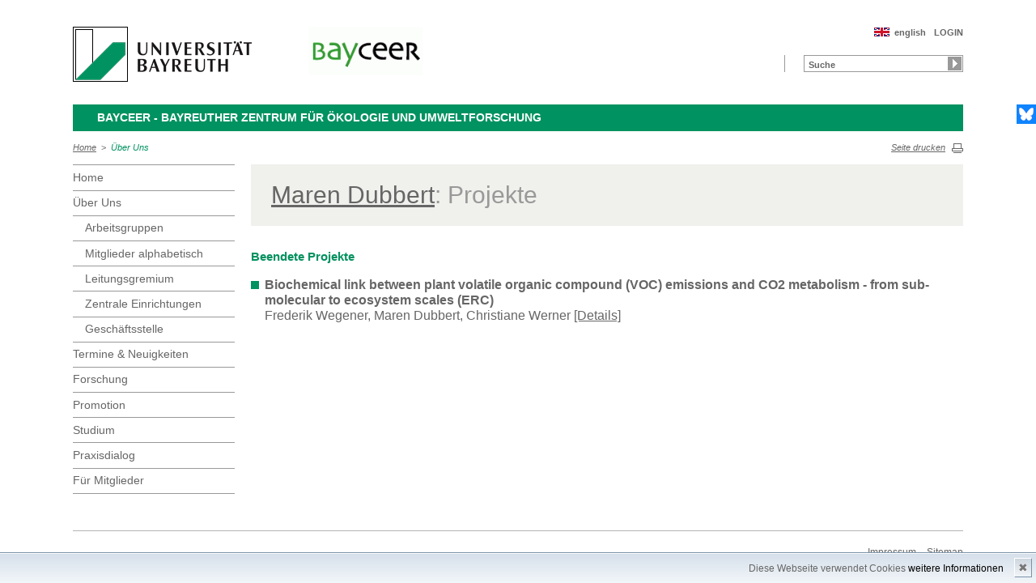

--- FILE ---
content_type: text/html; charset=UTF-8
request_url: http://www.bayceer.uni-bayreuth.de/bayceer/de/mitarbeiter/proj/mit.php?id_mit=108819&uname=projekt
body_size: 3227
content:
<!DOCTYPE html>
        <html class=" js flexbox canvas canvastext webgl no-touch geolocation postmessage no-websqldatabase indexeddb hashchange history draganddrop websockets rgba hsla multiplebgs backgroundsize borderimage borderradius boxshadow textshadow opacity cssanimations csscolumns cssgradients no-cssreflections csstransforms csstransforms3d csstransitions fontface generatedcontent video audio localstorage sessionstorage webworkers applicationcache svg inlinesvg smil svgclippaths">
        <head>
        <meta http-equiv="Content-Type" content="text/html; charset=UTF-8">
        <meta name="viewport" content="width=device-width, initial-scale=1.0">
        <title>BayCEER: &Uuml;ber&nbsp;Uns</title>
        <meta name="layout" content="main">
        <script type="text/javascript" src="/javascript/jquery/jquery.min.js"></script>
        <script type="text/javascript" src="/javascript/jquery-ui/jquery-ui.min.js"></script>
        <script type="text/javascript" src="/jquery/jquery.datetimepicker.full.min.js"></script>
        <script type="text/javascript" src="/jquery/jquery.minicolors.min.js"></script>
        <style type="text/css">@import "/javascript/jquery-ui/themes/base/jquery-ui.min.css";</style>
        <style type="text/css">@import "/jquery/jquery.datetimepicker.min.css";</style>
        <style type="text/css">@import "/jquery/jquery.minicolors.css";</style>
		<script src="/baycms-template/ubt5/js/modernizr-2_6_2_min.js"></script>
		<script src="/baycms-template/bootstrap/js/bootstrap.min.js"></script>
        <link rel="image_src" href="/baycms-template/ubt5/i/fbThumb.png">
        <link rel="stylesheet" href="/baycms-template/ubt5/css/common.css">
        <link rel="stylesheet" href="/baycms-template/ubt5/css/normalize.css">
        <link rel="stylesheet" href="/baycms-template/ubt5/css/main01.css">
        <link rel="stylesheet" href="/baycms-template/ubt5/css/responsive.css">
        <link rel="stylesheet" href="/baycms-template/ubt5/css/component.css">
        <link rel="stylesheet" href="/baycms-template/ubt5/css/glyphicons.css">
        <link rel="stylesheet" href="/baycms-template/ubt5/css/popover.css">
		<link rel="shortcut icon" href="/baycms-template/ubt5/favicon.ico">

        <link rel="stylesheet"
            href="/baycms-template/ubt5/css/baycms4.0.css">
        <link rel="stylesheet"
            href="/baycms-template/ubt5/css/bayconf.css">
        <meta
		content="width=device-width,initial-scale=1,maximum-scale=1,user-scalable=no"
		name="viewport" charset="utf-8">
	<meta name="viewport" http-equiv="X-UA-Compatible"
		content="width=device-width,initial-scale=1,maximum-scale=1,user-scalable=no">
	<meta name="viewport"
		content="width=device-width,initial-scale=1,maximum-scale=1,user-scalable=no">
	<meta name="viewport"
		content="width=device-width,initial-scale=1,maximum-scale=1,user-scalable=no">
	<meta name="viewport"
		content="width=device-width,initial-scale=1,maximum-scale=1,user-scalable=no">
	<meta name="viewport"
		content="width=device-width,initial-scale=1,maximum-scale=1,user-scalable=no">
	</head><body >
		<p class="printUrl printOnly">
		Druckansicht der Internetadresse:<br>
		<script> document.write(document.URL); </script>
	</p>

	<a name="top"></a>
	<!--[if lt IE 7]>
            <p class="chromeframe">Sie benutzen einen <strong>veralteten</strong> Browser. Bitte <a href="http://browsehappy.com/">aktualisieren Sie Ihren Browser</a> oder <a href="http://www.google.com/chromeframe/?redirect=true">aktivieren Sie Google Chrome Frame</a>, um Ihr Surf-Erlebnis zu verbessern.</p>
        <![endif]-->
	<header>
		<a href="https://www.uni-bayreuth.de/" id="logo"
			title="Universtität Bayreuth Startseite"> <img src="/baycms-template/ubt5/logo-university-of-bayreuth.png"
			alt="Logo of the University of Bayreuth">
		</a> <a href="/bayceer/?lang=de" id="ls-logo" title="BayCEER">
			<img src="/bayceer/de/image/12065.gif" alt="Logo BayCEER">
			</a><nav id="metanavigation">
			<ul>
				<li id="btLogin"><a href="https://www.bayceer.uni-bayreuth.de/bayceer/de/top/gru/login.php">LOGIN</a>
				</li><li id="btEnglish">
					<a href="/bayceer/en/mitarbeiter/proj/mit.php?id_mit=108819&uname=projekt">english</a></li></ul>
			</nav>
			<div style="clear: right;"></div><form style="display: block;" name="search" id="searchform"
				action="https://uni-bayreuth.de/suche"
				method="get">
				<label for="search">Suche</label><input type="text" name="q" id="search" value="Suche"
					autocomplete="on"> <input type="submit" name="sa" value="Suche">
				<!-- Funktioniert nicht!....
		<input title="Suche" name="search" id="search" type="text">
					<input name="Abschicken" value="submit" type="submit"> -->
			</form><div class="responsive" id="menu">
		<a href="#" id="respMenu" class="dl-trigger">Menü</a>
		<div id="dl-menu" class="dl-menuwrapper">
			<button>mobiles Menü</button>
			<ul class="dl-menu">
				<li class="dl-close"><a href="#">schließen</a></li>
				<li class="active"><a href="/bayceer/?lang=de">Home</a>
				</li><li class="active"><a href="#">&Uuml;ber&nbsp;Uns</a>
			<ul class="dl-submenu">
			<li class="dl-close"><a href="#">schließen</a></li>
			<li class="dl-back"><a href="#">zurück</a></li>
			<li class="active"><a href="/bayceer/de/mitarbeiter/gru/html.php?id_obj=171061">&Uuml;ber&nbsp;Uns</a></li><li><a href="/bayceer/de/mitarbeiter/gru/html.php?id_obj=171061">&nbsp;&nbsp;&nbsp;&nbsp;Über uns</a></li>
<li><a href="/bayceer/de/mitarbeiter/bayceer/ag.php">&nbsp;&nbsp;&nbsp;&nbsp;Arbeitsgruppen</a></li>
<li><a href="/bayceer/de/mitarbeiter/bayceer/az.php">&nbsp;&nbsp;&nbsp;&nbsp;Mitglieder alphabetisch</a></li>
<li><a href="/bayceer/de/mitarbeiter/bayceer/lg.php">&nbsp;&nbsp;&nbsp;&nbsp;Leitungsgremium</a></li>
<li><a href="/bayceer/de/mitarbeiter/gru/html.php?id_obj=171063">&nbsp;&nbsp;&nbsp;&nbsp;Zentrale Einrichtungen</a></li>
<li><a href="/bayceer/de/mitarbeiter/gru/html.php?id_obj=171062">&nbsp;&nbsp;&nbsp;&nbsp;Geschäftsstelle</a></li>
</ul><!-- end -->
</li><li><a href="#">Termine&nbsp;&amp;&nbsp;Neuigkeiten</a>
			<ul class="dl-submenu">
			<li class="dl-close"><a href="#">schließen</a></li>
			<li class="dl-back"><a href="#">zurück</a></li>
			<li class="active"><a href="/bayceer/de/aktuelles/gru/html.php?id_obj=171068">Termine&nbsp;&amp;&nbsp;Neuigkeiten</a></li><li><a href="/bayceer/de/aktuelles/gru/html.php?id_obj=171068">&nbsp;&nbsp;&nbsp;&nbsp;Termine & Neuigkeiten</a></li>
<li><a href="/bayceer/de/aktuelles/bayceer/index.php">&nbsp;&nbsp;&nbsp;&nbsp;Kolloquium</a></li>
<li><a href="/bayceer/de/aktuelles/gru/html.php?id_obj=171135">&nbsp;&nbsp;&nbsp;&nbsp;Newsletter</a></li>
<li><a href="/bayceer/de/aktuelles/news/news.php">&nbsp;&nbsp;&nbsp;&nbsp;News</a></li>
<li><a href="/bayceer/de/aktuelles/termine/termine.php">&nbsp;&nbsp;&nbsp;&nbsp;Termine</a></li>
<li><a href="/bayceer/de/aktuelles/vp/events.php">&nbsp;&nbsp;&nbsp;&nbsp;Tagungen</a></li>
</ul><!-- end -->
</li><li><a href="/bayceer/de/forschung/bayceer/net.php">Forschung</a></li><li><a href="/bayceer/de/promotion/gru/html.php?id_obj=174431">Promotion</a></li><li><a href="/bayceer/de/lehre/gru/html.php?id_obj=171059">Studium</a></li><li><a href="/bayceer/de/praxisdial/gru/html.php?id_obj=171067">Praxisdialog</a></li><li><a href="#">F&uuml;r&nbsp;Mitglieder</a>
			<ul class="dl-submenu">
			<li class="dl-close"><a href="#">schließen</a></li>
			<li class="dl-back"><a href="#">zurück</a></li>
			<li class="active"><a href="/bayceer/de/klima/gru/html.php?id_obj=171120">F&uuml;r&nbsp;Mitglieder</a></li><li><a href="/bayceer/de/klima/gru/html.php?id_obj=171120">&nbsp;&nbsp;&nbsp;&nbsp;Für Mitglieder</a></li>
<li><a href="/bayceer/de/klima/gru/html.php?id_obj=171065">&nbsp;&nbsp;&nbsp;&nbsp;Mitglied werden</a></li>
</ul><!-- end -->
</li>
			</ul>
		</div>
		<a href="#" id="respSearch">Suche</a>
	</div>
	<!-- Ende Mobile Navigation --><h2 id="headline">
			<strong><a href="">BayCEER - Bayreuther Zentrum für Ökologie und Umweltforschung
			</a> </strong> <span class="hidden">Schnelleinstieg</span><a href="#"
				class="btCloseQuicklinks hidden">Zurück zur Hauptnavigation</a>
		</h2><nav id="breadcrumb">
		<a href="http://www.bayceer.uni-bayreuth.de/bayceer/index.php?lang=de">Home</a>&nbsp;&nbsp;&gt;&nbsp;&nbsp;<a href="#" class="active">&Uuml;ber&nbsp;Uns</a></nav>
			<a href="#" id="btPrint">Seite drucken</a>
	</header>

	<section id="main">

		<!-- Navigation groß! -->
		<nav id="navigation">
			<ul><li><a href="/bayceer?lang=de">Home</a></li><li><a href="/bayceer/de/mitarbeiter/gru/html.php?id_obj=171061">&Uuml;ber&nbsp;Uns</a><ul><li><a href="/bayceer/de/mitarbeiter/bayceer/ag.php">Arbeitsgruppen</a></li>
<li><a href="/bayceer/de/mitarbeiter/bayceer/az.php">Mitglieder alphabetisch</a></li>
<li><a href="/bayceer/de/mitarbeiter/bayceer/lg.php">Leitungsgremium</a></li>
<li><a href="/bayceer/de/mitarbeiter/gru/html.php?id_obj=171063">Zentrale Einrichtungen</a></li>
<li><a href="/bayceer/de/mitarbeiter/gru/html.php?id_obj=171062">Geschäftsstelle</a></li></ul></li><li><a href="/bayceer/de/aktuelles/gru/html.php?id_obj=171068">Termine&nbsp;&amp;&nbsp;Neuigkeiten</a></li><li><a href="/bayceer/de/forschung/bayceer/net.php">Forschung</a></li><li><a href="/bayceer/de/promotion/gru/html.php?id_obj=174431">Promotion</a></li><li><a href="/bayceer/de/lehre/gru/html.php?id_obj=171059">Studium</a></li><li><a href="/bayceer/de/praxisdial/gru/html.php?id_obj=171067">Praxisdialog</a></li><li><a href="/bayceer/de/klima/gru/html.php?id_obj=171120">F&uuml;r&nbsp;Mitglieder</a></li></ul>
			</nav>
	
			<section id="content"><section class="text full">
<!--  Begin Content -->
<h1 class="text full grey"><a href="../../mitarbeiter/mit/mitarbeiter_detail.php?id_obj=108819" class="h1"> Maren Dubbert</a>: Projekte</h1>
<h3>Beendete Projekte</h3><ul><li><strong>Biochemical link between plant volatile organic compound (VOC) emissions and CO2 metabolism - from sub-molecular to ecosystem scales (ERC)</strong><br/>Frederik Wegener, Maren Dubbert, Christiane Werner
				<a href="../../forschung/proj/detail.php?id_obj=128659">[Details]</a><br/><br/></li>
</ul><!-- Begin end_tags -->
</section> </section>
			</section> <section id="social">
            <a href="https://bsky.app/profile/bayceer.bsky.social" class="bluesky" title="Bluesky" target="_blank">Bluesky</a>
        </section>

        <footer>
            <p class="social mobile">
                <span>Die Universität Bayreuth in sozialen Medien:</span>
            <a href="https://bsky.app/profile/bayceer.bsky.social" class="bluesky" title="Bluesky" target="_blank">Bluesky</a>
            </p>
            <p class="links">
                <!-- <a href="#" title="Ansprechpartner">Ansprechpartner</a> -->
                <a href="/bayceer/de/top/gru/impressum.php" title="Impressum">Impressum</a>
                <!-- <a href="#" title="Disclaimer">Disclaimer</a> -->
                <a href="/bayceer/de/top/gru/sitemap.php" title="Sitemap">Sitemap</a>
            </p>
        </footer>
		<div id="cookiedingsbums"><div>
		  <span>Diese Webseite verwendet Cookies</span> 
		  <a href="/bayceer/de/top/gru/ds.php">weitere Informationen</a></div>
		 <span id="cookiedingsbumsCloser" onclick="document.cookie = 'hidecookiedingsbums=1;path=/';jQuery('#cookiedingsbums').slideUp()">&#10006;</span>
		</div>
		
		<script>
		 if(document.cookie.indexOf('hidecookiedingsbums=1') != -1){
		 jQuery('#cookiedingsbums').hide();
		 }
		 else{
		 jQuery('#cookiedingsbums').prependTo('body');
		 jQuery('#cookiedingsbumsCloser').show();
		 }
		</script><script  src="/baycms-template/ubt5/js/plugins.js"></script>
        <script  src="/baycms-template/ubt5/js/main.js"></script></body>
		</html>

--- FILE ---
content_type: text/javascript
request_url: http://www.bayceer.uni-bayreuth.de/jquery/jquery.minicolors.min.js
body_size: 4702
content:
/*
 * jQuery MiniColors: A tiny color picker built on jQuery
 *
 * Copyright: Cory LaViska for A Beautiful Site, LLC: http://www.abeautifulsite.net/
 *
 * Contribute: https://github.com/claviska/jquery-minicolors
 *
 * @license: http://opensource.org/licenses/MIT
 *
 */
!function(i){"function"==typeof define&&define.amd?define(["jquery"],i):"object"==typeof exports?module.exports=i(require("jquery")):i(jQuery)}(function($){"use strict";function i(i,t){var o=$('<div class="minicolors" />'),s=$.minicolors.defaults,a,n,r,c,l;if(!i.data("minicolors-initialized")){if(t=$.extend(!0,{},s,t),o.addClass("minicolors-theme-"+t.theme).toggleClass("minicolors-with-opacity",t.opacity).toggleClass("minicolors-no-data-uris",t.dataUris!==!0),void 0!==t.position&&$.each(t.position.split(" "),function(){o.addClass("minicolors-position-"+this)}),a="rgb"===t.format?t.opacity?"25":"20":t.keywords?"11":"7",i.addClass("minicolors-input").data("minicolors-initialized",!1).data("minicolors-settings",t).prop("size",a).wrap(o).after('<div class="minicolors-panel minicolors-slider-'+t.control+'"><div class="minicolors-slider minicolors-sprite"><div class="minicolors-picker"></div></div><div class="minicolors-opacity-slider minicolors-sprite"><div class="minicolors-picker"></div></div><div class="minicolors-grid minicolors-sprite"><div class="minicolors-grid-inner"></div><div class="minicolors-picker"><div></div></div></div></div>'),t.inline||(i.after('<span class="minicolors-swatch minicolors-sprite minicolors-input-swatch"><span class="minicolors-swatch-color"></span></span>'),i.next(".minicolors-input-swatch").on("click",function(t){t.preventDefault(),i.focus()})),c=i.parent().find(".minicolors-panel"),c.on("selectstart",function(){return!1}).end(),t.swatches&&0!==t.swatches.length)for(t.swatches.length>7&&(t.swatches.length=7),c.addClass("minicolors-with-swatches"),n=$('<ul class="minicolors-swatches"></ul>').appendTo(c),l=0;l<t.swatches.length;++l)r=t.swatches[l],r=f(r)?u(r,!0):x(p(r,!0)),$('<li class="minicolors-swatch minicolors-sprite"><span class="minicolors-swatch-color"></span></li>').appendTo(n).data("swatch-color",t.swatches[l]).find(".minicolors-swatch-color").css({backgroundColor:y(r),opacity:r.a}),t.swatches[l]=r;t.inline&&i.parent().addClass("minicolors-inline"),e(i,!1),i.data("minicolors-initialized",!0)}}function t(i){var t=i.parent();i.removeData("minicolors-initialized").removeData("minicolors-settings").removeProp("size").removeClass("minicolors-input"),t.before(i).remove()}function o(i){var t=i.parent(),o=t.find(".minicolors-panel"),a=i.data("minicolors-settings");!i.data("minicolors-initialized")||i.prop("disabled")||t.hasClass("minicolors-inline")||t.hasClass("minicolors-focus")||(s(),t.addClass("minicolors-focus"),o.stop(!0,!0).fadeIn(a.showSpeed,function(){a.show&&a.show.call(i.get(0))}))}function s(){$(".minicolors-focus").each(function(){var i=$(this),t=i.find(".minicolors-input"),o=i.find(".minicolors-panel"),s=t.data("minicolors-settings");o.fadeOut(s.hideSpeed,function(){s.hide&&s.hide.call(t.get(0)),i.removeClass("minicolors-focus")})})}function a(i,t,o){var s=i.parents(".minicolors").find(".minicolors-input"),a=s.data("minicolors-settings"),r=i.find("[class$=-picker]"),e=i.offset().left,c=i.offset().top,l=Math.round(t.pageX-e),h=Math.round(t.pageY-c),d=o?a.animationSpeed:0,p,u,g,m;t.originalEvent.changedTouches&&(l=t.originalEvent.changedTouches[0].pageX-e,h=t.originalEvent.changedTouches[0].pageY-c),0>l&&(l=0),0>h&&(h=0),l>i.width()&&(l=i.width()),h>i.height()&&(h=i.height()),i.parent().is(".minicolors-slider-wheel")&&r.parent().is(".minicolors-grid")&&(p=75-l,u=75-h,g=Math.sqrt(p*p+u*u),m=Math.atan2(u,p),0>m&&(m+=2*Math.PI),g>75&&(g=75,l=75-75*Math.cos(m),h=75-75*Math.sin(m)),l=Math.round(l),h=Math.round(h)),i.is(".minicolors-grid")?r.stop(!0).animate({top:h+"px",left:l+"px"},d,a.animationEasing,function(){n(s,i)}):r.stop(!0).animate({top:h+"px"},d,a.animationEasing,function(){n(s,i)})}function n(i,t){function o(i,t){var o,s;return i.length&&t?(o=i.offset().left,s=i.offset().top,{x:o-t.offset().left+i.outerWidth()/2,y:s-t.offset().top+i.outerHeight()/2}):null}var s,a,n,e,l,h,d,p=i.val(),u=i.attr("data-opacity"),g=i.parent(),f=i.data("minicolors-settings"),v=g.find(".minicolors-input-swatch"),b=g.find(".minicolors-grid"),w=g.find(".minicolors-slider"),y=g.find(".minicolors-opacity-slider"),k=b.find("[class$=-picker]"),M=w.find("[class$=-picker]"),x=y.find("[class$=-picker]"),I=o(k,b),S=o(M,w),z=o(x,y);if(t.is(".minicolors-grid, .minicolors-slider, .minicolors-opacity-slider")){switch(f.control){case"wheel":e=b.width()/2-I.x,l=b.height()/2-I.y,h=Math.sqrt(e*e+l*l),d=Math.atan2(l,e),0>d&&(d+=2*Math.PI),h>75&&(h=75,I.x=69-75*Math.cos(d),I.y=69-75*Math.sin(d)),a=m(h/.75,0,100),s=m(180*d/Math.PI,0,360),n=m(100-Math.floor(S.y*(100/w.height())),0,100),p=C({h:s,s:a,b:n}),w.css("backgroundColor",C({h:s,s:a,b:100}));break;case"saturation":s=m(parseInt(I.x*(360/b.width()),10),0,360),a=m(100-Math.floor(S.y*(100/w.height())),0,100),n=m(100-Math.floor(I.y*(100/b.height())),0,100),p=C({h:s,s:a,b:n}),w.css("backgroundColor",C({h:s,s:100,b:n})),g.find(".minicolors-grid-inner").css("opacity",a/100);break;case"brightness":s=m(parseInt(I.x*(360/b.width()),10),0,360),a=m(100-Math.floor(I.y*(100/b.height())),0,100),n=m(100-Math.floor(S.y*(100/w.height())),0,100),p=C({h:s,s:a,b:n}),w.css("backgroundColor",C({h:s,s:a,b:100})),g.find(".minicolors-grid-inner").css("opacity",1-n/100);break;default:s=m(360-parseInt(S.y*(360/w.height()),10),0,360),a=m(Math.floor(I.x*(100/b.width())),0,100),n=m(100-Math.floor(I.y*(100/b.height())),0,100),p=C({h:s,s:a,b:n}),b.css("backgroundColor",C({h:s,s:100,b:100}))}u=f.opacity?parseFloat(1-z.y/y.height()).toFixed(2):1,r(i,p,u)}else v.find("span").css({backgroundColor:p,opacity:u}),c(i,p,u)}function r(i,t,o){var s,a=i.parent(),n=i.data("minicolors-settings"),r=a.find(".minicolors-input-swatch");n.opacity&&i.attr("data-opacity",o),"rgb"===n.format?(s=f(t)?u(t,!0):x(p(t,!0)),o=""===i.attr("data-opacity")?1:m(parseFloat(i.attr("data-opacity")).toFixed(2),0,1),(isNaN(o)||!n.opacity)&&(o=1),t=i.minicolors("rgbObject").a<=1&&s&&n.opacity?"rgba("+s.r+", "+s.g+", "+s.b+", "+parseFloat(o)+")":"rgb("+s.r+", "+s.g+", "+s.b+")"):(f(t)&&(t=w(t)),t=d(t,n.letterCase)),i.val(t),r.find("span").css({backgroundColor:t,opacity:o}),c(i,t,o)}function e(i,t){var o,s,a,n,r,e,l,h,b,y,M=i.parent(),x=i.data("minicolors-settings"),I=M.find(".minicolors-input-swatch"),S=M.find(".minicolors-grid"),z=M.find(".minicolors-slider"),F=M.find(".minicolors-opacity-slider"),D=S.find("[class$=-picker]"),T=z.find("[class$=-picker]"),j=F.find("[class$=-picker]");switch(f(i.val())?(o=w(i.val()),r=m(parseFloat(v(i.val())).toFixed(2),0,1),r&&i.attr("data-opacity",r)):o=d(p(i.val(),!0),x.letterCase),o||(o=d(g(x.defaultValue,!0),x.letterCase)),s=k(o),n=x.keywords?$.map(x.keywords.split(","),function(i){return $.trim(i.toLowerCase())}):[],e=""!==i.val()&&$.inArray(i.val().toLowerCase(),n)>-1?d(i.val()):f(i.val())?u(i.val()):o,t||i.val(e),x.opacity&&(a=""===i.attr("data-opacity")?1:m(parseFloat(i.attr("data-opacity")).toFixed(2),0,1),isNaN(a)&&(a=1),i.attr("data-opacity",a),I.find("span").css("opacity",a),h=m(F.height()-F.height()*a,0,F.height()),j.css("top",h+"px")),"transparent"===i.val().toLowerCase()&&I.find("span").css("opacity",0),I.find("span").css("backgroundColor",o),x.control){case"wheel":b=m(Math.ceil(.75*s.s),0,S.height()/2),y=s.h*Math.PI/180,l=m(75-Math.cos(y)*b,0,S.width()),h=m(75-Math.sin(y)*b,0,S.height()),D.css({top:h+"px",left:l+"px"}),h=150-s.b/(100/S.height()),""===o&&(h=0),T.css("top",h+"px"),z.css("backgroundColor",C({h:s.h,s:s.s,b:100}));break;case"saturation":l=m(5*s.h/12,0,150),h=m(S.height()-Math.ceil(s.b/(100/S.height())),0,S.height()),D.css({top:h+"px",left:l+"px"}),h=m(z.height()-s.s*(z.height()/100),0,z.height()),T.css("top",h+"px"),z.css("backgroundColor",C({h:s.h,s:100,b:s.b})),M.find(".minicolors-grid-inner").css("opacity",s.s/100);break;case"brightness":l=m(5*s.h/12,0,150),h=m(S.height()-Math.ceil(s.s/(100/S.height())),0,S.height()),D.css({top:h+"px",left:l+"px"}),h=m(z.height()-s.b*(z.height()/100),0,z.height()),T.css("top",h+"px"),z.css("backgroundColor",C({h:s.h,s:s.s,b:100})),M.find(".minicolors-grid-inner").css("opacity",1-s.b/100);break;default:l=m(Math.ceil(s.s/(100/S.width())),0,S.width()),h=m(S.height()-Math.ceil(s.b/(100/S.height())),0,S.height()),D.css({top:h+"px",left:l+"px"}),h=m(z.height()-s.h/(360/z.height()),0,z.height()),T.css("top",h+"px"),S.css("backgroundColor",C({h:s.h,s:100,b:100}))}i.data("minicolors-initialized")&&c(i,e,a)}function c(i,t,o){var s=i.data("minicolors-settings"),a=i.data("minicolors-lastChange"),n,r,e;if(!a||a.value!==t||a.opacity!==o){if(i.data("minicolors-lastChange",{value:t,opacity:o}),s.swatches&&0!==s.swatches.length){for(n=f(t)?u(t,!0):x(t),r=-1,e=0;e<s.swatches.length;++e)if(n.r===s.swatches[e].r&&n.g===s.swatches[e].g&&n.b===s.swatches[e].b&&n.a===s.swatches[e].a){r=e;break}i.parent().find(".minicolors-swatches .minicolors-swatch").removeClass("selected"),-1!==e&&i.parent().find(".minicolors-swatches .minicolors-swatch").eq(e).addClass("selected")}s.change&&(s.changeDelay?(clearTimeout(i.data("minicolors-changeTimeout")),i.data("minicolors-changeTimeout",setTimeout(function(){s.change.call(i.get(0),t,o)},s.changeDelay))):s.change.call(i.get(0),t,o)),i.trigger("change").trigger("input")}}function l(i){var t=p($(i).val(),!0),o=x(t),s=$(i).attr("data-opacity");return o?(void 0!==s&&$.extend(o,{a:parseFloat(s)}),o):null}function h(i,t){var o=p($(i).val(),!0),s=x(o),a=$(i).attr("data-opacity");return s?(void 0===a&&(a=1),t?"rgba("+s.r+", "+s.g+", "+s.b+", "+parseFloat(a)+")":"rgb("+s.r+", "+s.g+", "+s.b+")"):null}function d(i,t){return"uppercase"===t?i.toUpperCase():i.toLowerCase()}function p(i,t){return i=i.replace(/^#/g,""),i.match(/^[A-F0-9]{3,6}/gi)?3!==i.length&&6!==i.length?"":(3===i.length&&t&&(i=i[0]+i[0]+i[1]+i[1]+i[2]+i[2]),"#"+i):""}function u(i,t){var o=i.replace(/[^\d,.]/g,""),s=o.split(",");return s[0]=m(parseInt(s[0],10),0,255),s[1]=m(parseInt(s[1],10),0,255),s[2]=m(parseInt(s[2],10),0,255),s[3]&&(s[3]=m(parseFloat(s[3],10),0,1)),t?{r:s[0],g:s[1],b:s[2],a:s[3]?s[3]:null}:"undefined"!=typeof s[3]&&s[3]<=1?"rgba("+s[0]+", "+s[1]+", "+s[2]+", "+s[3]+")":"rgb("+s[0]+", "+s[1]+", "+s[2]+")"}function g(i,t){return f(i)?u(i):p(i,t)}function m(i,t,o){return t>i&&(i=t),i>o&&(i=o),i}function f(i){var t=i.match(/^rgba?[\s+]?\([\s+]?(\d+)[\s+]?,[\s+]?(\d+)[\s+]?,[\s+]?(\d+)[\s+]?/i);return t&&4===t.length?!0:!1}function v(i){return i=i.match(/^rgba?[\s+]?\([\s+]?(\d+)[\s+]?,[\s+]?(\d+)[\s+]?,[\s+]?(\d+)[\s+]?,[\s+]?(\d+(\.\d{1,2})?|\.\d{1,2})[\s+]?/i),i&&6===i.length?i[4]:"1"}function b(i){var t={},o=Math.round(i.h),s=Math.round(255*i.s/100),a=Math.round(255*i.b/100);if(0===s)t.r=t.g=t.b=a;else{var n=a,r=(255-s)*a/255,e=(n-r)*(o%60)/60;360===o&&(o=0),60>o?(t.r=n,t.b=r,t.g=r+e):120>o?(t.g=n,t.b=r,t.r=n-e):180>o?(t.g=n,t.r=r,t.b=r+e):240>o?(t.b=n,t.r=r,t.g=n-e):300>o?(t.b=n,t.g=r,t.r=r+e):360>o?(t.r=n,t.g=r,t.b=n-e):(t.r=0,t.g=0,t.b=0)}return{r:Math.round(t.r),g:Math.round(t.g),b:Math.round(t.b)}}function w(i){return i=i.match(/^rgba?[\s+]?\([\s+]?(\d+)[\s+]?,[\s+]?(\d+)[\s+]?,[\s+]?(\d+)[\s+]?/i),i&&4===i.length?"#"+("0"+parseInt(i[1],10).toString(16)).slice(-2)+("0"+parseInt(i[2],10).toString(16)).slice(-2)+("0"+parseInt(i[3],10).toString(16)).slice(-2):""}function y(i){var t=[i.r.toString(16),i.g.toString(16),i.b.toString(16)];return $.each(t,function(i,o){1===o.length&&(t[i]="0"+o)}),"#"+t.join("")}function C(i){return y(b(i))}function k(i){var t=M(x(i));return 0===t.s&&(t.h=360),t}function M(i){var t={h:0,s:0,b:0},o=Math.min(i.r,i.g,i.b),s=Math.max(i.r,i.g,i.b),a=s-o;return t.b=s,t.s=0!==s?255*a/s:0,0!==t.s?i.r===s?t.h=(i.g-i.b)/a:i.g===s?t.h=2+(i.b-i.r)/a:t.h=4+(i.r-i.g)/a:t.h=-1,t.h*=60,t.h<0&&(t.h+=360),t.s*=100/255,t.b*=100/255,t}function x(i){return i=parseInt(i.indexOf("#")>-1?i.substring(1):i,16),{r:i>>16,g:(65280&i)>>8,b:255&i}}$.minicolors={defaults:{animationSpeed:50,animationEasing:"swing",change:null,changeDelay:0,control:"hue",dataUris:!0,defaultValue:"",format:"hex",hide:null,hideSpeed:100,inline:!1,keywords:"",letterCase:"lowercase",opacity:!1,position:"bottom left",show:null,showSpeed:100,theme:"default",swatches:[]}},$.extend($.fn,{minicolors:function(a,n){switch(a){case"destroy":return $(this).each(function(){t($(this))}),$(this);case"hide":return s(),$(this);case"opacity":return void 0===n?$(this).attr("data-opacity"):($(this).each(function(){e($(this).attr("data-opacity",n))}),$(this));case"rgbObject":return l($(this),"rgbaObject"===a);case"rgbString":case"rgbaString":return h($(this),"rgbaString"===a);case"settings":return void 0===n?$(this).data("minicolors-settings"):($(this).each(function(){var i=$(this).data("minicolors-settings")||{};t($(this)),$(this).minicolors($.extend(!0,i,n))}),$(this));case"show":return o($(this).eq(0)),$(this);case"value":return void 0===n?$(this).val():($(this).each(function(){"object"==typeof n&&null!==typeof n?(n.opacity&&$(this).attr("data-opacity",m(n.opacity,0,1)),n.color&&$(this).val(n.color)):$(this).val(n),e($(this))}),$(this));default:return"create"!==a&&(n=a),$(this).each(function(){i($(this),n)}),$(this)}}}),$(document).on("mousedown.minicolors touchstart.minicolors",function(i){$(i.target).parents().add(i.target).hasClass("minicolors")||s()}).on("mousedown.minicolors touchstart.minicolors",".minicolors-grid, .minicolors-slider, .minicolors-opacity-slider",function(i){var t=$(this);i.preventDefault(),$(document).data("minicolors-target",t),a(t,i,!0)}).on("mousemove.minicolors touchmove.minicolors",function(i){var t=$(document).data("minicolors-target");t&&a(t,i)}).on("mouseup.minicolors touchend.minicolors",function(){$(this).removeData("minicolors-target")}).on("click.minicolors",".minicolors-swatches li",function(i){i.preventDefault();var t=$(this),o=t.parents(".minicolors").find(".minicolors-input"),s=t.data("swatch-color");r(o,s,v(s)),e(o)}).on("mousedown.minicolors touchstart.minicolors",".minicolors-input-swatch",function(i){var t=$(this).parent().find(".minicolors-input");i.preventDefault(),o(t)}).on("focus.minicolors",".minicolors-input",function(){var i=$(this);i.data("minicolors-initialized")&&o(i)}).on("blur.minicolors",".minicolors-input",function(){var i=$(this),t=i.data("minicolors-settings"),o,s,a,n,r;i.data("minicolors-initialized")&&(o=t.keywords?$.map(t.keywords.split(","),function(i){return $.trim(i.toLowerCase())}):[],""!==i.val()&&$.inArray(i.val().toLowerCase(),o)>-1?r=i.val():(f(i.val())?a=u(i.val(),!0):(s=p(i.val(),!0),a=s?x(s):null),r=null===a?t.defaultValue:"rgb"===t.format?u(t.opacity?"rgba("+a.r+","+a.g+","+a.b+","+i.attr("data-opacity")+")":"rgb("+a.r+","+a.g+","+a.b+")"):y(a)),n=t.opacity?i.attr("data-opacity"):1,"transparent"===r.toLowerCase()&&(n=0),i.closest(".minicolors").find(".minicolors-input-swatch > span").css("opacity",n),i.val(r),""===i.val()&&i.val(g(t.defaultValue,!0)),i.val(d(i.val(),t.letterCase)))}).on("keydown.minicolors",".minicolors-input",function(i){var t=$(this);if(t.data("minicolors-initialized"))switch(i.keyCode){case 9:s();break;case 13:case 27:s(),t.blur()}}).on("keyup.minicolors",".minicolors-input",function(){var i=$(this);i.data("minicolors-initialized")&&e(i,!0)}).on("paste.minicolors",".minicolors-input",function(){var i=$(this);i.data("minicolors-initialized")&&setTimeout(function(){e(i,!0)},1)})});